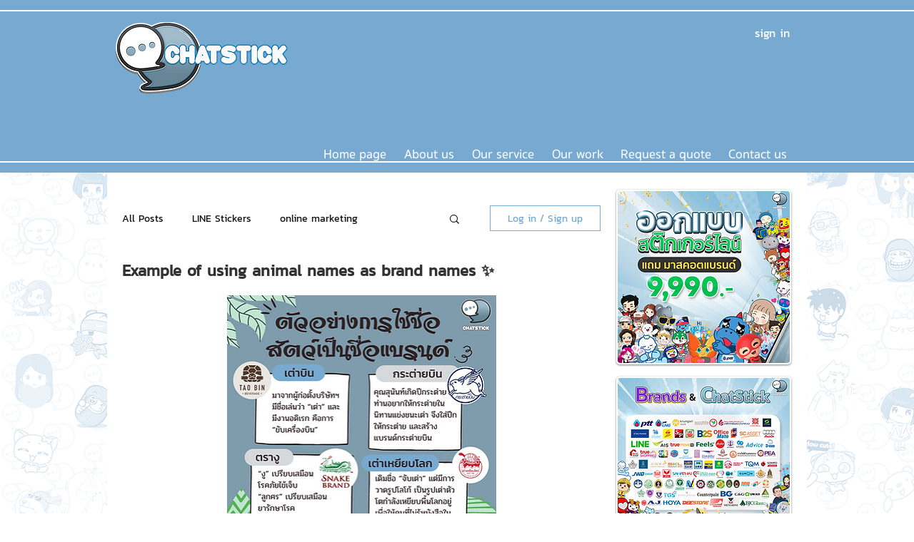

--- FILE ---
content_type: text/html; charset=utf-8
request_url: https://www.google.com/recaptcha/api2/aframe
body_size: 270
content:
<!DOCTYPE HTML><html><head><meta http-equiv="content-type" content="text/html; charset=UTF-8"></head><body><script nonce="FsykerxGD5zWHSgFEBjGHw">/** Anti-fraud and anti-abuse applications only. See google.com/recaptcha */ try{var clients={'sodar':'https://pagead2.googlesyndication.com/pagead/sodar?'};window.addEventListener("message",function(a){try{if(a.source===window.parent){var b=JSON.parse(a.data);var c=clients[b['id']];if(c){var d=document.createElement('img');d.src=c+b['params']+'&rc='+(localStorage.getItem("rc::a")?sessionStorage.getItem("rc::b"):"");window.document.body.appendChild(d);sessionStorage.setItem("rc::e",parseInt(sessionStorage.getItem("rc::e")||0)+1);localStorage.setItem("rc::h",'1769126548634');}}}catch(b){}});window.parent.postMessage("_grecaptcha_ready", "*");}catch(b){}</script></body></html>